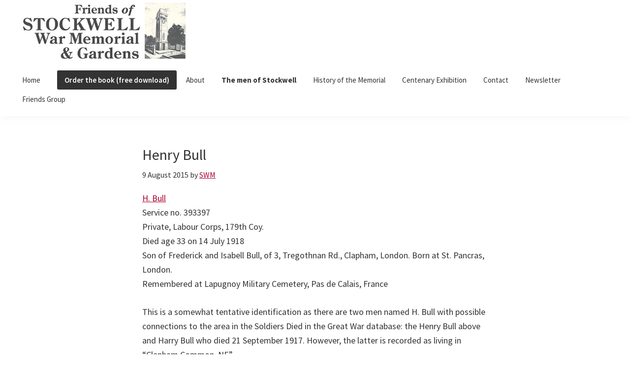

--- FILE ---
content_type: text/html; charset=UTF-8
request_url: https://stockwellwarmemorial.org/henry-bull/
body_size: 8651
content:
<!DOCTYPE html>
<html lang="en-GB">
<head >
<meta charset="UTF-8" />
<meta name="viewport" content="width=device-width, initial-scale=1" />
<title>Henry Bull</title>
<meta name='robots' content='max-image-preview:large' />
	<style>img:is([sizes="auto" i], [sizes^="auto," i]) { contain-intrinsic-size: 3000px 1500px }</style>
	<link rel='dns-prefetch' href='//fonts.googleapis.com' />
<link href='https://fonts.gstatic.com' crossorigin rel='preconnect' />
<link rel="alternate" type="application/rss+xml" title="Stockwell War Memorial &raquo; Feed" href="https://stockwellwarmemorial.org/feed/" />
<link rel="alternate" type="application/rss+xml" title="Stockwell War Memorial &raquo; Comments Feed" href="https://stockwellwarmemorial.org/comments/feed/" />
<link rel="canonical" href="https://stockwellwarmemorial.org/henry-bull/" />
<script>
window._wpemojiSettings = {"baseUrl":"https:\/\/s.w.org\/images\/core\/emoji\/16.0.1\/72x72\/","ext":".png","svgUrl":"https:\/\/s.w.org\/images\/core\/emoji\/16.0.1\/svg\/","svgExt":".svg","source":{"concatemoji":"https:\/\/stockwellwarmemorial.org\/wp-includes\/js\/wp-emoji-release.min.js?ver=d6a022373c8b3548347278f009c4d1fb"}};
/*! This file is auto-generated */
!function(s,n){var o,i,e;function c(e){try{var t={supportTests:e,timestamp:(new Date).valueOf()};sessionStorage.setItem(o,JSON.stringify(t))}catch(e){}}function p(e,t,n){e.clearRect(0,0,e.canvas.width,e.canvas.height),e.fillText(t,0,0);var t=new Uint32Array(e.getImageData(0,0,e.canvas.width,e.canvas.height).data),a=(e.clearRect(0,0,e.canvas.width,e.canvas.height),e.fillText(n,0,0),new Uint32Array(e.getImageData(0,0,e.canvas.width,e.canvas.height).data));return t.every(function(e,t){return e===a[t]})}function u(e,t){e.clearRect(0,0,e.canvas.width,e.canvas.height),e.fillText(t,0,0);for(var n=e.getImageData(16,16,1,1),a=0;a<n.data.length;a++)if(0!==n.data[a])return!1;return!0}function f(e,t,n,a){switch(t){case"flag":return n(e,"\ud83c\udff3\ufe0f\u200d\u26a7\ufe0f","\ud83c\udff3\ufe0f\u200b\u26a7\ufe0f")?!1:!n(e,"\ud83c\udde8\ud83c\uddf6","\ud83c\udde8\u200b\ud83c\uddf6")&&!n(e,"\ud83c\udff4\udb40\udc67\udb40\udc62\udb40\udc65\udb40\udc6e\udb40\udc67\udb40\udc7f","\ud83c\udff4\u200b\udb40\udc67\u200b\udb40\udc62\u200b\udb40\udc65\u200b\udb40\udc6e\u200b\udb40\udc67\u200b\udb40\udc7f");case"emoji":return!a(e,"\ud83e\udedf")}return!1}function g(e,t,n,a){var r="undefined"!=typeof WorkerGlobalScope&&self instanceof WorkerGlobalScope?new OffscreenCanvas(300,150):s.createElement("canvas"),o=r.getContext("2d",{willReadFrequently:!0}),i=(o.textBaseline="top",o.font="600 32px Arial",{});return e.forEach(function(e){i[e]=t(o,e,n,a)}),i}function t(e){var t=s.createElement("script");t.src=e,t.defer=!0,s.head.appendChild(t)}"undefined"!=typeof Promise&&(o="wpEmojiSettingsSupports",i=["flag","emoji"],n.supports={everything:!0,everythingExceptFlag:!0},e=new Promise(function(e){s.addEventListener("DOMContentLoaded",e,{once:!0})}),new Promise(function(t){var n=function(){try{var e=JSON.parse(sessionStorage.getItem(o));if("object"==typeof e&&"number"==typeof e.timestamp&&(new Date).valueOf()<e.timestamp+604800&&"object"==typeof e.supportTests)return e.supportTests}catch(e){}return null}();if(!n){if("undefined"!=typeof Worker&&"undefined"!=typeof OffscreenCanvas&&"undefined"!=typeof URL&&URL.createObjectURL&&"undefined"!=typeof Blob)try{var e="postMessage("+g.toString()+"("+[JSON.stringify(i),f.toString(),p.toString(),u.toString()].join(",")+"));",a=new Blob([e],{type:"text/javascript"}),r=new Worker(URL.createObjectURL(a),{name:"wpTestEmojiSupports"});return void(r.onmessage=function(e){c(n=e.data),r.terminate(),t(n)})}catch(e){}c(n=g(i,f,p,u))}t(n)}).then(function(e){for(var t in e)n.supports[t]=e[t],n.supports.everything=n.supports.everything&&n.supports[t],"flag"!==t&&(n.supports.everythingExceptFlag=n.supports.everythingExceptFlag&&n.supports[t]);n.supports.everythingExceptFlag=n.supports.everythingExceptFlag&&!n.supports.flag,n.DOMReady=!1,n.readyCallback=function(){n.DOMReady=!0}}).then(function(){return e}).then(function(){var e;n.supports.everything||(n.readyCallback(),(e=n.source||{}).concatemoji?t(e.concatemoji):e.wpemoji&&e.twemoji&&(t(e.twemoji),t(e.wpemoji)))}))}((window,document),window._wpemojiSettings);
</script>
<link rel='stylesheet' id='genesis-blocks-style-css-css' href='https://stockwellwarmemorial.org/wp-content/plugins/genesis-page-builder/vendor/genesis/blocks/dist/style-blocks.build.css?ver=1745596735' media='all' />
<link rel='stylesheet' id='genesis-sample-css' href='https://stockwellwarmemorial.org/wp-content/themes/genesis-sample/style.css?ver=3.4.3' media='all' />
<style id='genesis-sample-inline-css'>


		a,
		.entry-title a:focus,
		.entry-title a:hover,
		.genesis-nav-menu a:focus,
		.genesis-nav-menu a:hover,
		.genesis-nav-menu .current-menu-item > a,
		.genesis-nav-menu .sub-menu .current-menu-item > a:focus,
		.genesis-nav-menu .sub-menu .current-menu-item > a:hover,
		.menu-toggle:focus,
		.menu-toggle:hover,
		.sub-menu-toggle:focus,
		.sub-menu-toggle:hover {
			color: #aa002d;
		}

		

		button:focus,
		button:hover,
		input[type="button"]:focus,
		input[type="button"]:hover,
		input[type="reset"]:focus,
		input[type="reset"]:hover,
		input[type="submit"]:focus,
		input[type="submit"]:hover,
		input[type="reset"]:focus,
		input[type="reset"]:hover,
		input[type="submit"]:focus,
		input[type="submit"]:hover,
		.site-container div.wpforms-container-full .wpforms-form input[type="submit"]:focus,
		.site-container div.wpforms-container-full .wpforms-form input[type="submit"]:hover,
		.site-container div.wpforms-container-full .wpforms-form button[type="submit"]:focus,
		.site-container div.wpforms-container-full .wpforms-form button[type="submit"]:hover,
		.button:focus,
		.button:hover {
			background-color: #aa002d;
			color: #ffffff;
		}

		@media only screen and (min-width: 960px) {
			.genesis-nav-menu > .menu-highlight > a:hover,
			.genesis-nav-menu > .menu-highlight > a:focus,
			.genesis-nav-menu > .menu-highlight.current-menu-item > a {
				background-color: #aa002d;
				color: #ffffff;
			}
		}
		
		.wp-custom-logo .site-container .custom-logo-link {
			aspect-ratio: 350/117.66595289079;
		}
		
</style>
<style id='wp-emoji-styles-inline-css'>

	img.wp-smiley, img.emoji {
		display: inline !important;
		border: none !important;
		box-shadow: none !important;
		height: 1em !important;
		width: 1em !important;
		margin: 0 0.07em !important;
		vertical-align: -0.1em !important;
		background: none !important;
		padding: 0 !important;
	}
</style>
<link rel='stylesheet' id='wp-block-library-css' href='https://stockwellwarmemorial.org/wp-includes/css/dist/block-library/style.min.css?ver=d6a022373c8b3548347278f009c4d1fb' media='all' />
<style id='classic-theme-styles-inline-css'>
/*! This file is auto-generated */
.wp-block-button__link{color:#fff;background-color:#32373c;border-radius:9999px;box-shadow:none;text-decoration:none;padding:calc(.667em + 2px) calc(1.333em + 2px);font-size:1.125em}.wp-block-file__button{background:#32373c;color:#fff;text-decoration:none}
</style>
<style id='global-styles-inline-css'>
:root{--wp--preset--aspect-ratio--square: 1;--wp--preset--aspect-ratio--4-3: 4/3;--wp--preset--aspect-ratio--3-4: 3/4;--wp--preset--aspect-ratio--3-2: 3/2;--wp--preset--aspect-ratio--2-3: 2/3;--wp--preset--aspect-ratio--16-9: 16/9;--wp--preset--aspect-ratio--9-16: 9/16;--wp--preset--color--black: #000000;--wp--preset--color--cyan-bluish-gray: #abb8c3;--wp--preset--color--white: #ffffff;--wp--preset--color--pale-pink: #f78da7;--wp--preset--color--vivid-red: #cf2e2e;--wp--preset--color--luminous-vivid-orange: #ff6900;--wp--preset--color--luminous-vivid-amber: #fcb900;--wp--preset--color--light-green-cyan: #7bdcb5;--wp--preset--color--vivid-green-cyan: #00d084;--wp--preset--color--pale-cyan-blue: #8ed1fc;--wp--preset--color--vivid-cyan-blue: #0693e3;--wp--preset--color--vivid-purple: #9b51e0;--wp--preset--color--theme-primary: #aa002d;--wp--preset--color--theme-secondary: #aa002d;--wp--preset--gradient--vivid-cyan-blue-to-vivid-purple: linear-gradient(135deg,rgba(6,147,227,1) 0%,rgb(155,81,224) 100%);--wp--preset--gradient--light-green-cyan-to-vivid-green-cyan: linear-gradient(135deg,rgb(122,220,180) 0%,rgb(0,208,130) 100%);--wp--preset--gradient--luminous-vivid-amber-to-luminous-vivid-orange: linear-gradient(135deg,rgba(252,185,0,1) 0%,rgba(255,105,0,1) 100%);--wp--preset--gradient--luminous-vivid-orange-to-vivid-red: linear-gradient(135deg,rgba(255,105,0,1) 0%,rgb(207,46,46) 100%);--wp--preset--gradient--very-light-gray-to-cyan-bluish-gray: linear-gradient(135deg,rgb(238,238,238) 0%,rgb(169,184,195) 100%);--wp--preset--gradient--cool-to-warm-spectrum: linear-gradient(135deg,rgb(74,234,220) 0%,rgb(151,120,209) 20%,rgb(207,42,186) 40%,rgb(238,44,130) 60%,rgb(251,105,98) 80%,rgb(254,248,76) 100%);--wp--preset--gradient--blush-light-purple: linear-gradient(135deg,rgb(255,206,236) 0%,rgb(152,150,240) 100%);--wp--preset--gradient--blush-bordeaux: linear-gradient(135deg,rgb(254,205,165) 0%,rgb(254,45,45) 50%,rgb(107,0,62) 100%);--wp--preset--gradient--luminous-dusk: linear-gradient(135deg,rgb(255,203,112) 0%,rgb(199,81,192) 50%,rgb(65,88,208) 100%);--wp--preset--gradient--pale-ocean: linear-gradient(135deg,rgb(255,245,203) 0%,rgb(182,227,212) 50%,rgb(51,167,181) 100%);--wp--preset--gradient--electric-grass: linear-gradient(135deg,rgb(202,248,128) 0%,rgb(113,206,126) 100%);--wp--preset--gradient--midnight: linear-gradient(135deg,rgb(2,3,129) 0%,rgb(40,116,252) 100%);--wp--preset--font-size--small: 12px;--wp--preset--font-size--medium: 20px;--wp--preset--font-size--large: 20px;--wp--preset--font-size--x-large: 42px;--wp--preset--font-size--normal: 18px;--wp--preset--font-size--larger: 24px;--wp--preset--spacing--20: 0.44rem;--wp--preset--spacing--30: 0.67rem;--wp--preset--spacing--40: 1rem;--wp--preset--spacing--50: 1.5rem;--wp--preset--spacing--60: 2.25rem;--wp--preset--spacing--70: 3.38rem;--wp--preset--spacing--80: 5.06rem;--wp--preset--shadow--natural: 6px 6px 9px rgba(0, 0, 0, 0.2);--wp--preset--shadow--deep: 12px 12px 50px rgba(0, 0, 0, 0.4);--wp--preset--shadow--sharp: 6px 6px 0px rgba(0, 0, 0, 0.2);--wp--preset--shadow--outlined: 6px 6px 0px -3px rgba(255, 255, 255, 1), 6px 6px rgba(0, 0, 0, 1);--wp--preset--shadow--crisp: 6px 6px 0px rgba(0, 0, 0, 1);}:where(.is-layout-flex){gap: 0.5em;}:where(.is-layout-grid){gap: 0.5em;}body .is-layout-flex{display: flex;}.is-layout-flex{flex-wrap: wrap;align-items: center;}.is-layout-flex > :is(*, div){margin: 0;}body .is-layout-grid{display: grid;}.is-layout-grid > :is(*, div){margin: 0;}:where(.wp-block-columns.is-layout-flex){gap: 2em;}:where(.wp-block-columns.is-layout-grid){gap: 2em;}:where(.wp-block-post-template.is-layout-flex){gap: 1.25em;}:where(.wp-block-post-template.is-layout-grid){gap: 1.25em;}.has-black-color{color: var(--wp--preset--color--black) !important;}.has-cyan-bluish-gray-color{color: var(--wp--preset--color--cyan-bluish-gray) !important;}.has-white-color{color: var(--wp--preset--color--white) !important;}.has-pale-pink-color{color: var(--wp--preset--color--pale-pink) !important;}.has-vivid-red-color{color: var(--wp--preset--color--vivid-red) !important;}.has-luminous-vivid-orange-color{color: var(--wp--preset--color--luminous-vivid-orange) !important;}.has-luminous-vivid-amber-color{color: var(--wp--preset--color--luminous-vivid-amber) !important;}.has-light-green-cyan-color{color: var(--wp--preset--color--light-green-cyan) !important;}.has-vivid-green-cyan-color{color: var(--wp--preset--color--vivid-green-cyan) !important;}.has-pale-cyan-blue-color{color: var(--wp--preset--color--pale-cyan-blue) !important;}.has-vivid-cyan-blue-color{color: var(--wp--preset--color--vivid-cyan-blue) !important;}.has-vivid-purple-color{color: var(--wp--preset--color--vivid-purple) !important;}.has-black-background-color{background-color: var(--wp--preset--color--black) !important;}.has-cyan-bluish-gray-background-color{background-color: var(--wp--preset--color--cyan-bluish-gray) !important;}.has-white-background-color{background-color: var(--wp--preset--color--white) !important;}.has-pale-pink-background-color{background-color: var(--wp--preset--color--pale-pink) !important;}.has-vivid-red-background-color{background-color: var(--wp--preset--color--vivid-red) !important;}.has-luminous-vivid-orange-background-color{background-color: var(--wp--preset--color--luminous-vivid-orange) !important;}.has-luminous-vivid-amber-background-color{background-color: var(--wp--preset--color--luminous-vivid-amber) !important;}.has-light-green-cyan-background-color{background-color: var(--wp--preset--color--light-green-cyan) !important;}.has-vivid-green-cyan-background-color{background-color: var(--wp--preset--color--vivid-green-cyan) !important;}.has-pale-cyan-blue-background-color{background-color: var(--wp--preset--color--pale-cyan-blue) !important;}.has-vivid-cyan-blue-background-color{background-color: var(--wp--preset--color--vivid-cyan-blue) !important;}.has-vivid-purple-background-color{background-color: var(--wp--preset--color--vivid-purple) !important;}.has-black-border-color{border-color: var(--wp--preset--color--black) !important;}.has-cyan-bluish-gray-border-color{border-color: var(--wp--preset--color--cyan-bluish-gray) !important;}.has-white-border-color{border-color: var(--wp--preset--color--white) !important;}.has-pale-pink-border-color{border-color: var(--wp--preset--color--pale-pink) !important;}.has-vivid-red-border-color{border-color: var(--wp--preset--color--vivid-red) !important;}.has-luminous-vivid-orange-border-color{border-color: var(--wp--preset--color--luminous-vivid-orange) !important;}.has-luminous-vivid-amber-border-color{border-color: var(--wp--preset--color--luminous-vivid-amber) !important;}.has-light-green-cyan-border-color{border-color: var(--wp--preset--color--light-green-cyan) !important;}.has-vivid-green-cyan-border-color{border-color: var(--wp--preset--color--vivid-green-cyan) !important;}.has-pale-cyan-blue-border-color{border-color: var(--wp--preset--color--pale-cyan-blue) !important;}.has-vivid-cyan-blue-border-color{border-color: var(--wp--preset--color--vivid-cyan-blue) !important;}.has-vivid-purple-border-color{border-color: var(--wp--preset--color--vivid-purple) !important;}.has-vivid-cyan-blue-to-vivid-purple-gradient-background{background: var(--wp--preset--gradient--vivid-cyan-blue-to-vivid-purple) !important;}.has-light-green-cyan-to-vivid-green-cyan-gradient-background{background: var(--wp--preset--gradient--light-green-cyan-to-vivid-green-cyan) !important;}.has-luminous-vivid-amber-to-luminous-vivid-orange-gradient-background{background: var(--wp--preset--gradient--luminous-vivid-amber-to-luminous-vivid-orange) !important;}.has-luminous-vivid-orange-to-vivid-red-gradient-background{background: var(--wp--preset--gradient--luminous-vivid-orange-to-vivid-red) !important;}.has-very-light-gray-to-cyan-bluish-gray-gradient-background{background: var(--wp--preset--gradient--very-light-gray-to-cyan-bluish-gray) !important;}.has-cool-to-warm-spectrum-gradient-background{background: var(--wp--preset--gradient--cool-to-warm-spectrum) !important;}.has-blush-light-purple-gradient-background{background: var(--wp--preset--gradient--blush-light-purple) !important;}.has-blush-bordeaux-gradient-background{background: var(--wp--preset--gradient--blush-bordeaux) !important;}.has-luminous-dusk-gradient-background{background: var(--wp--preset--gradient--luminous-dusk) !important;}.has-pale-ocean-gradient-background{background: var(--wp--preset--gradient--pale-ocean) !important;}.has-electric-grass-gradient-background{background: var(--wp--preset--gradient--electric-grass) !important;}.has-midnight-gradient-background{background: var(--wp--preset--gradient--midnight) !important;}.has-small-font-size{font-size: var(--wp--preset--font-size--small) !important;}.has-medium-font-size{font-size: var(--wp--preset--font-size--medium) !important;}.has-large-font-size{font-size: var(--wp--preset--font-size--large) !important;}.has-x-large-font-size{font-size: var(--wp--preset--font-size--x-large) !important;}
:where(.wp-block-post-template.is-layout-flex){gap: 1.25em;}:where(.wp-block-post-template.is-layout-grid){gap: 1.25em;}
:where(.wp-block-columns.is-layout-flex){gap: 2em;}:where(.wp-block-columns.is-layout-grid){gap: 2em;}
:root :where(.wp-block-pullquote){font-size: 1.5em;line-height: 1.6;}
</style>
<link rel='stylesheet' id='genesis-page-builder-frontend-styles-css' href='https://stockwellwarmemorial.org/wp-content/plugins/genesis-page-builder/build/style-blocks.css?ver=1745596735' media='all' />
<link rel='stylesheet' id='genesis-sample-fonts-css' href='https://fonts.googleapis.com/css?family=Source+Sans+Pro:400,400i,600,700&#038;display=swap' media='all' />
<link rel='stylesheet' id='dashicons-css' href='https://stockwellwarmemorial.org/wp-includes/css/dashicons.min.css?ver=d6a022373c8b3548347278f009c4d1fb' media='all' />
<link rel='stylesheet' id='genesis-sample-gutenberg-css' href='https://stockwellwarmemorial.org/wp-content/themes/genesis-sample/lib/gutenberg/front-end.css?ver=3.4.3' media='all' />
<style id='genesis-sample-gutenberg-inline-css'>
.gb-block-post-grid .gb-post-grid-items h2 a:hover {
	color: #aa002d;
}

.site-container .wp-block-button .wp-block-button__link {
	background-color: #aa002d;
}

.wp-block-button .wp-block-button__link:not(.has-background),
.wp-block-button .wp-block-button__link:not(.has-background):focus,
.wp-block-button .wp-block-button__link:not(.has-background):hover {
	color: #ffffff;
}

.site-container .wp-block-button.is-style-outline .wp-block-button__link {
	color: #aa002d;
}

.site-container .wp-block-button.is-style-outline .wp-block-button__link:focus,
.site-container .wp-block-button.is-style-outline .wp-block-button__link:hover {
	color: #cd2350;
}		.site-container .has-small-font-size {
			font-size: 12px;
		}		.site-container .has-normal-font-size {
			font-size: 18px;
		}		.site-container .has-large-font-size {
			font-size: 20px;
		}		.site-container .has-larger-font-size {
			font-size: 24px;
		}		.site-container .has-theme-primary-color,
		.site-container .wp-block-button .wp-block-button__link.has-theme-primary-color,
		.site-container .wp-block-button.is-style-outline .wp-block-button__link.has-theme-primary-color {
			color: #aa002d;
		}

		.site-container .has-theme-primary-background-color,
		.site-container .wp-block-button .wp-block-button__link.has-theme-primary-background-color,
		.site-container .wp-block-pullquote.is-style-solid-color.has-theme-primary-background-color {
			background-color: #aa002d;
		}		.site-container .has-theme-secondary-color,
		.site-container .wp-block-button .wp-block-button__link.has-theme-secondary-color,
		.site-container .wp-block-button.is-style-outline .wp-block-button__link.has-theme-secondary-color {
			color: #aa002d;
		}

		.site-container .has-theme-secondary-background-color,
		.site-container .wp-block-button .wp-block-button__link.has-theme-secondary-background-color,
		.site-container .wp-block-pullquote.is-style-solid-color.has-theme-secondary-background-color {
			background-color: #aa002d;
		}
</style>
<style id='akismet-widget-style-inline-css'>

			.a-stats {
				--akismet-color-mid-green: #357b49;
				--akismet-color-white: #fff;
				--akismet-color-light-grey: #f6f7f7;

				max-width: 350px;
				width: auto;
			}

			.a-stats * {
				all: unset;
				box-sizing: border-box;
			}

			.a-stats strong {
				font-weight: 600;
			}

			.a-stats a.a-stats__link,
			.a-stats a.a-stats__link:visited,
			.a-stats a.a-stats__link:active {
				background: var(--akismet-color-mid-green);
				border: none;
				box-shadow: none;
				border-radius: 8px;
				color: var(--akismet-color-white);
				cursor: pointer;
				display: block;
				font-family: -apple-system, BlinkMacSystemFont, 'Segoe UI', 'Roboto', 'Oxygen-Sans', 'Ubuntu', 'Cantarell', 'Helvetica Neue', sans-serif;
				font-weight: 500;
				padding: 12px;
				text-align: center;
				text-decoration: none;
				transition: all 0.2s ease;
			}

			/* Extra specificity to deal with TwentyTwentyOne focus style */
			.widget .a-stats a.a-stats__link:focus {
				background: var(--akismet-color-mid-green);
				color: var(--akismet-color-white);
				text-decoration: none;
			}

			.a-stats a.a-stats__link:hover {
				filter: brightness(110%);
				box-shadow: 0 4px 12px rgba(0, 0, 0, 0.06), 0 0 2px rgba(0, 0, 0, 0.16);
			}

			.a-stats .count {
				color: var(--akismet-color-white);
				display: block;
				font-size: 1.5em;
				line-height: 1.4;
				padding: 0 13px;
				white-space: nowrap;
			}
		
</style>
<script src="https://stockwellwarmemorial.org/wp-includes/js/jquery/jquery.min.js?ver=3.7.1" id="jquery-core-js"></script>
<script src="https://stockwellwarmemorial.org/wp-includes/js/jquery/jquery-migrate.min.js?ver=3.4.1" id="jquery-migrate-js"></script>
<link rel="https://api.w.org/" href="https://stockwellwarmemorial.org/wp-json/" /><link rel="alternate" title="JSON" type="application/json" href="https://stockwellwarmemorial.org/wp-json/wp/v2/posts/430" /><link rel="EditURI" type="application/rsd+xml" title="RSD" href="https://stockwellwarmemorial.org/xmlrpc.php?rsd" />
<link rel="alternate" title="oEmbed (JSON)" type="application/json+oembed" href="https://stockwellwarmemorial.org/wp-json/oembed/1.0/embed?url=https%3A%2F%2Fstockwellwarmemorial.org%2Fhenry-bull%2F" />
<link rel="alternate" title="oEmbed (XML)" type="text/xml+oembed" href="https://stockwellwarmemorial.org/wp-json/oembed/1.0/embed?url=https%3A%2F%2Fstockwellwarmemorial.org%2Fhenry-bull%2F&#038;format=xml" />
<link rel="pingback" href="https://stockwellwarmemorial.org/xmlrpc.php" />
<link rel="icon" href="https://stockwellwarmemorial.org/wp-content/uploads/2016/05/cropped-SWM-icon-32x32.jpg" sizes="32x32" />
<link rel="icon" href="https://stockwellwarmemorial.org/wp-content/uploads/2016/05/cropped-SWM-icon-192x192.jpg" sizes="192x192" />
<link rel="apple-touch-icon" href="https://stockwellwarmemorial.org/wp-content/uploads/2016/05/cropped-SWM-icon-180x180.jpg" />
<meta name="msapplication-TileImage" content="https://stockwellwarmemorial.org/wp-content/uploads/2016/05/cropped-SWM-icon-270x270.jpg" />
</head>
<body class="wp-singular post-template-default single single-post postid-430 single-format-standard wp-custom-logo wp-embed-responsive wp-theme-genesis wp-child-theme-genesis-sample full-width-content genesis-breadcrumbs-hidden genesis-singular-image-hidden genesis-footer-widgets-visible no-js has-no-blocks" itemscope itemtype="https://schema.org/WebPage">	<script>
	//<![CDATA[
	(function(){
		var c = document.body.classList;
		c.remove( 'no-js' );
		c.add( 'js' );
	})();
	//]]>
	</script>
	<div class="site-container"><ul class="genesis-skip-link"><li><a href="#genesis-nav-primary" class="screen-reader-shortcut"> Skip to primary navigation</a></li><li><a href="#genesis-content" class="screen-reader-shortcut"> Skip to main content</a></li><li><a href="#genesis-footer-widgets" class="screen-reader-shortcut"> Skip to footer</a></li></ul><header class="site-header" itemscope itemtype="https://schema.org/WPHeader"><div class="wrap"><div class="title-area"><a href="https://stockwellwarmemorial.org/" class="custom-logo-link" rel="home"><img width="467" height="157" src="https://stockwellwarmemorial.org/wp-content/uploads/2022/04/cropped-FINAL-FRIENDS-OF-SWM-LOGO-email-signature.jpg" class="custom-logo" alt="Stockwell War Memorial" decoding="async" fetchpriority="high" srcset="https://stockwellwarmemorial.org/wp-content/uploads/2022/04/cropped-FINAL-FRIENDS-OF-SWM-LOGO-email-signature.jpg 467w, https://stockwellwarmemorial.org/wp-content/uploads/2022/04/cropped-FINAL-FRIENDS-OF-SWM-LOGO-email-signature-300x101.jpg 300w" sizes="(max-width: 467px) 100vw, 467px" /></a><h1 class="site-title" itemprop="headline">Stockwell War Memorial</h1><h2 class="site-description" itemprop="description">Friends of Stockwell War Memorial &amp; Gardens</h2></div><nav class="nav-primary" aria-label="Main" itemscope itemtype="https://schema.org/SiteNavigationElement" id="genesis-nav-primary"><div class="wrap"><ul id="menu-main-menu" class="menu genesis-nav-menu menu-primary js-superfish"><li id="menu-item-1858" class="menu-item menu-item-type-custom menu-item-object-custom menu-item-1858"><a href="http://www.stockwellwarmemorial.org" itemprop="url"><span itemprop="name">Home</span></a></li>
<li id="menu-item-3225" class="menu-highlight menu-item menu-item-type-post_type menu-item-object-page menu-item-3225"><a href="https://stockwellwarmemorial.org/download-your-free-copy-of-these-were-our-sons/" itemprop="url"><span itemprop="name">Order the book (free download)</span></a></li>
<li id="menu-item-887" class="menu-item menu-item-type-post_type menu-item-object-page menu-item-887"><a href="https://stockwellwarmemorial.org/about/" itemprop="url"><span itemprop="name">About</span></a></li>
<li id="menu-item-1855" class="menu-bold menu-item menu-item-type-post_type menu-item-object-page menu-item-1855"><a href="https://stockwellwarmemorial.org/men-of-stockwell/" title="The men named on Stockwell War Memorial" itemprop="url"><span itemprop="name">The men of Stockwell</span></a></li>
<li id="menu-item-3326" class="menu-item menu-item-type-post_type menu-item-object-page menu-item-3326"><a href="https://stockwellwarmemorial.org/history-of-stockwell-war-memorial/" itemprop="url"><span itemprop="name">History of the Memorial</span></a></li>
<li id="menu-item-3388" class="menu-item menu-item-type-post_type menu-item-object-page menu-item-3388"><a href="https://stockwellwarmemorial.org/stockwell-war-memorial-a-centenary-exhibition/" itemprop="url"><span itemprop="name">Centenary Exhibition</span></a></li>
<li id="menu-item-890" class="menu-item menu-item-type-post_type menu-item-object-page menu-item-890"><a href="https://stockwellwarmemorial.org/contact/" itemprop="url"><span itemprop="name">Contact</span></a></li>
<li id="menu-item-2111" class="menu-item menu-item-type-custom menu-item-object-custom menu-item-2111"><a href="http://eepurl.com/iMbRH" itemprop="url"><span itemprop="name">Newsletter</span></a></li>
<li id="menu-item-2245" class="menu-item menu-item-type-post_type menu-item-object-page menu-item-2245"><a href="https://stockwellwarmemorial.org/friends-of-stockwell-war-memorial-gardens/" itemprop="url"><span itemprop="name">Friends Group</span></a></li>
</ul></div></nav></div></header><div class="site-inner"><div class="content-sidebar-wrap"><main class="content" id="genesis-content"><article class="post-430 post type-post status-publish format-standard category-b category-stockwell-war-memorial tag-10 tag-age-33 tag-died tag-france entry" aria-label="Henry Bull" itemscope itemtype="https://schema.org/CreativeWork"><header class="entry-header"><h1 class="entry-title" itemprop="headline">Henry Bull</h1>
<p class="entry-meta"><time class="entry-time" itemprop="datePublished" datetime="2015-08-09T10:09:50+01:00">9 August 2015</time> by <span class="entry-author" itemprop="author" itemscope itemtype="https://schema.org/Person"><a href="https://stockwellwarmemorial.org/author/naomi-klein/" class="entry-author-link" rel="author" itemprop="url"><span class="entry-author-name" itemprop="name">SWM</span></a></span>  </p></header><div class="entry-content" itemprop="text"><p><a href="http://www.cwgc.org/search/casualty_details.aspx?casualty=53855" target="_blank" rel="nofollow">H. Bull</a><br />
Service no. 393397<br />
Private, Labour Corps, 179th Coy.<br />
Died age 33 on 14 July 1918<br />
Son of Frederick and Isabell Bull, of 3, Tregothnan Rd., Clapham, London. Born at St. Pancras, London.<br />
Remembered at Lapugnoy Military Cemetery, Pas de Calais, France</p>
<p>This is a somewhat tentative identification as there are two men named H. Bull with possible connections to the area in the Soldiers Died in the Great War database: the Henry Bull above and Harry Bull who died 21 September 1917. However, the latter is recorded as living in &#8220;Clapham Common, NE&#8221;.</p>
<!--<rdf:RDF xmlns:rdf="http://www.w3.org/1999/02/22-rdf-syntax-ns#"
			xmlns:dc="http://purl.org/dc/elements/1.1/"
			xmlns:trackback="http://madskills.com/public/xml/rss/module/trackback/">
		<rdf:Description rdf:about="https://stockwellwarmemorial.org/henry-bull/"
    dc:identifier="https://stockwellwarmemorial.org/henry-bull/"
    dc:title="Henry Bull"
    trackback:ping="https://stockwellwarmemorial.org/henry-bull/trackback/" />
</rdf:RDF>-->
</div><footer class="entry-footer"><p class="entry-meta"><span class="entry-categories">Filed Under: <a href="https://stockwellwarmemorial.org/category/b/" rel="category tag">B names</a>, <a href="https://stockwellwarmemorial.org/category/stockwell-war-memorial/" rel="category tag">Stockwell War Memorial</a></span> <span class="entry-tags">Tagged With: <a href="https://stockwellwarmemorial.org/tag/1918/" rel="tag">1918</a>, <a href="https://stockwellwarmemorial.org/tag/age-33/" rel="tag">age 33</a>, <a href="https://stockwellwarmemorial.org/tag/died/" rel="tag">Died</a>, <a href="https://stockwellwarmemorial.org/tag/france/" rel="tag">France</a></span></p></footer></article><div class="after-entry widget-area"><section id="text-6" class="widget widget_text"><div class="widget-wrap">			<div class="textwidget"><form action="/men-of-stockwell/"><input type="submit" value="ALL STOCKWELL MEN"></form></div>
		</div></section>
</div></main></div></div><div class="footer-widgets" id="genesis-footer-widgets"><h2 class="genesis-sidebar-title screen-reader-text">Footer</h2><div class="wrap"><div class="widget-area footer-widgets-1 footer-widget-area"><section id="nav_menu-4" class="widget widget_nav_menu"><div class="widget-wrap"><h3 class="widgettitle widget-title">The Men of Stockwell</h3>
<nav class="menu-categories-footer-container" aria-label="The Men of Stockwell"><ul id="menu-categories-footer" class="menu"><li id="menu-item-1796" class="menu-item menu-item-type-taxonomy menu-item-object-category current-post-ancestor current-menu-parent current-post-parent menu-item-1796"><a href="https://stockwellwarmemorial.org/category/stockwell-war-memorial/" title="The men listed on Stockwell War Memorial" itemprop="url">All the men</a></li>
<li id="menu-item-1786" class="menu-item menu-item-type-custom menu-item-object-custom menu-item-1786"><a href="http://www.stockwellwarmemorial.org/tag/1-july-1916/" itemprop="url">Died on 1 July 1916</a></li>
<li id="menu-item-1787" class="menu-item menu-item-type-custom menu-item-object-custom menu-item-1787"><a href="http://www.stockwellwarmemorial.org/tag/brothers/" itemprop="url">Brothers</a></li>
<li id="menu-item-1790" class="menu-item menu-item-type-taxonomy menu-item-object-category menu-item-1790"><a href="https://stockwellwarmemorial.org/category/st-marks-war-memorial/" itemprop="url">Listed on St Mark&#8217;s War Memorial</a></li>
<li id="menu-item-1788" class="menu-item menu-item-type-taxonomy menu-item-object-category menu-item-1788"><a href="https://stockwellwarmemorial.org/category/st-andrews-war-memorial/" itemprop="url">Listed on St Andrew&#8217;s War Memorial</a></li>
<li id="menu-item-1789" class="menu-item menu-item-type-taxonomy menu-item-object-category menu-item-1789"><a href="https://stockwellwarmemorial.org/category/st-johns-war-memorial/" itemprop="url">Listed on St John&#8217;s War Memorial</a></li>
</ul></nav></div></section>
<section id="search-7" class="widget widget_search"><div class="widget-wrap"><h3 class="widgettitle widget-title">SEARCH THE SITE</h3>
<form class="search-form" method="get" action="https://stockwellwarmemorial.org/" role="search" itemprop="potentialAction" itemscope itemtype="https://schema.org/SearchAction"><label class="search-form-label screen-reader-text" for="searchform-1">Search this website</label><input class="search-form-input" type="search" name="s" id="searchform-1" placeholder="Search this website" itemprop="query-input"><input class="search-form-submit" type="submit" value="Search"><meta content="https://stockwellwarmemorial.org/?s={s}" itemprop="target"></form></div></section>
</div><div class="widget-area footer-widgets-2 footer-widget-area"><section id="nav_menu-3" class="widget widget_nav_menu"><div class="widget-wrap"><h3 class="widgettitle widget-title">Other local memorials</h3>
<nav class="menu-other-local-memorials-container" aria-label="Other local memorials"><ul id="menu-other-local-memorials" class="menu"><li id="menu-item-1741" class="menu-item menu-item-type-custom menu-item-object-custom menu-item-1741"><a href="https://sites.google.com/site/southlambethwarmemorials/st-marks-war-memorial-kennington-oval" itemprop="url">St Mark&#8217;s, Kennington</a></li>
<li id="menu-item-1742" class="menu-item menu-item-type-custom menu-item-object-custom menu-item-1742"><a href="https://sites.google.com/site/southlambethwarmemorials/st-andrew-s-war-memorial" itemprop="url">St Andrew&#8217;s, Landor Road</a></li>
<li id="menu-item-2422" class="menu-item menu-item-type-post_type menu-item-object-page menu-item-2422"><a href="https://stockwellwarmemorial.org/st-michaels-church-shrine/" itemprop="url">St Michael&#8217;s Church shrine</a></li>
<li id="menu-item-1773" class="menu-item menu-item-type-custom menu-item-object-custom menu-item-1773"><a href="https://sites.google.com/site/southlambethwarmemorials/wynne-road" itemprop="url">Wynne Road sorting office</a></li>
<li id="menu-item-1775" class="menu-item menu-item-type-custom menu-item-object-custom menu-item-1775"><a href="https://sites.google.com/site/southlambethwarmemorials/st-marks-war-memorial-kennington-oval/charles-fairbank/brixton-town-hall" itemprop="url">Brixton Town Hall</a></li>
<li id="menu-item-1777" class="menu-item menu-item-type-custom menu-item-object-custom menu-item-1777"><a href="https://sites.google.com/site/southlambethwarmemorials/st-john-s-church" itemprop="url">St John&#8217;s Church</a></li>
<li id="menu-item-1779" class="menu-item menu-item-type-custom menu-item-object-custom menu-item-1779"><a href="https://sites.google.com/site/southlambethwarmemorials/michael-church" itemprop="url">Michael Church, Myatts Fields</a></li>
<li id="menu-item-1780" class="menu-item menu-item-type-custom menu-item-object-custom menu-item-1780"><a href="https://sites.google.com/site/southlambethwarmemorials/st-marks-war-memorial-kennington-oval/history-of-st-marks-war-memorial" itemprop="url">St Mark&#8217;s War Shrine</a></li>
<li id="menu-item-1781" class="menu-item menu-item-type-custom menu-item-object-custom menu-item-1781"><a href="https://sites.google.com/site/southlambethwarmemorials/south-lambeth-war-crucifix" itemprop="url">St Anne&#8217;s War Crucifix</a></li>
<li id="menu-item-1776" class="menu-item menu-item-type-custom menu-item-object-custom menu-item-1776"><a href="https://sites.google.com/site/claphamwarmemorials/home/holy-trinity-clapham-common" itemprop="url">Clapham War Memorials</a></li>
</ul></nav></div></section>
</div><div class="widget-area footer-widgets-3 footer-widget-area"><section id="text-2" class="widget widget_text"><div class="widget-wrap"><h3 class="widgettitle widget-title">About this site</h3>
			<div class="textwidget"><p>This site lists 574 men named on Stockwell War Memorial in London SW9. </p>
<p>If you would like to contribute information or images to the site, please email <a href="mailto: stockwellmemorialfriends@gmail.com">stockwellmemorialfriends@gmail.com</a></p>
</div>
		</div></section>
</div></div></div><footer class="site-footer" itemscope itemtype="https://schema.org/WPFooter"><div class="wrap"><p>Copyright &#x000A9;&nbsp;2025 · <a href="https://demo.studiopress.com/">Genesis Sample</a> On <a href="http://www.studiopress.com/">Genesis Framework</a> · <a href="https://wordpress.org/">WordPress</a> · <a href="https://stockwellwarmemorial.org/wp-login.php">Log in</a></p><nav class="nav-secondary" aria-label="Secondary" itemscope itemtype="https://schema.org/SiteNavigationElement"><div class="wrap"><ul id="menu-categories-footer-1" class="menu genesis-nav-menu menu-secondary js-superfish"><li class="menu-item menu-item-type-taxonomy menu-item-object-category current-post-ancestor current-menu-parent current-post-parent menu-item-1796"><a href="https://stockwellwarmemorial.org/category/stockwell-war-memorial/" title="The men listed on Stockwell War Memorial" itemprop="url"><span itemprop="name">All the men</span></a></li>
<li class="menu-item menu-item-type-custom menu-item-object-custom menu-item-1786"><a href="http://www.stockwellwarmemorial.org/tag/1-july-1916/" itemprop="url"><span itemprop="name">Died on 1 July 1916</span></a></li>
<li class="menu-item menu-item-type-custom menu-item-object-custom menu-item-1787"><a href="http://www.stockwellwarmemorial.org/tag/brothers/" itemprop="url"><span itemprop="name">Brothers</span></a></li>
<li class="menu-item menu-item-type-taxonomy menu-item-object-category menu-item-1790"><a href="https://stockwellwarmemorial.org/category/st-marks-war-memorial/" itemprop="url"><span itemprop="name">Listed on St Mark&#8217;s War Memorial</span></a></li>
<li class="menu-item menu-item-type-taxonomy menu-item-object-category menu-item-1788"><a href="https://stockwellwarmemorial.org/category/st-andrews-war-memorial/" itemprop="url"><span itemprop="name">Listed on St Andrew&#8217;s War Memorial</span></a></li>
<li class="menu-item menu-item-type-taxonomy menu-item-object-category menu-item-1789"><a href="https://stockwellwarmemorial.org/category/st-johns-war-memorial/" itemprop="url"><span itemprop="name">Listed on St John&#8217;s War Memorial</span></a></li>
</ul></div></nav></div></footer></div><script type="speculationrules">
{"prefetch":[{"source":"document","where":{"and":[{"href_matches":"\/*"},{"not":{"href_matches":["\/wp-*.php","\/wp-admin\/*","\/wp-content\/uploads\/*","\/wp-content\/*","\/wp-content\/plugins\/*","\/wp-content\/themes\/genesis-sample\/*","\/wp-content\/themes\/genesis\/*","\/*\\?(.+)"]}},{"not":{"selector_matches":"a[rel~=\"nofollow\"]"}},{"not":{"selector_matches":".no-prefetch, .no-prefetch a"}}]},"eagerness":"conservative"}]}
</script>
	<script type="text/javascript">
		function genesisBlocksShare( url, title, w, h ){
			var left = ( window.innerWidth / 2 )-( w / 2 );
			var top  = ( window.innerHeight / 2 )-( h / 2 );
			return window.open(url, title, 'toolbar=no, location=no, directories=no, status=no, menubar=no, scrollbars=no, resizable=no, copyhistory=no, width=600, height=600, top='+top+', left='+left);
		}
	</script>
	<script src="https://stockwellwarmemorial.org/wp-content/plugins/genesis-page-builder/vendor/genesis/blocks/dist/assets/js/dismiss.js?ver=1745596735" id="genesis-blocks-dismiss-js-js"></script>
<script src="https://stockwellwarmemorial.org/wp-includes/js/comment-reply.min.js?ver=d6a022373c8b3548347278f009c4d1fb" id="comment-reply-js" async data-wp-strategy="async"></script>
<script src="https://stockwellwarmemorial.org/wp-includes/js/hoverIntent.min.js?ver=1.10.2" id="hoverIntent-js"></script>
<script src="https://stockwellwarmemorial.org/wp-content/themes/genesis/lib/js/menu/superfish.min.js?ver=1.7.10" id="superfish-js"></script>
<script src="https://stockwellwarmemorial.org/wp-content/themes/genesis/lib/js/menu/superfish.args.min.js?ver=3.6.0" id="superfish-args-js"></script>
<script src="https://stockwellwarmemorial.org/wp-content/themes/genesis/lib/js/skip-links.min.js?ver=3.6.0" id="skip-links-js"></script>
<script id="genesis-sample-responsive-menu-js-extra">
var genesis_responsive_menu = {"mainMenu":"Menu","menuIconClass":"dashicons-before dashicons-menu","subMenu":"Submenu","subMenuIconClass":"dashicons-before dashicons-arrow-down-alt2","menuClasses":{"others":[".nav-primary"]}};
</script>
<script src="https://stockwellwarmemorial.org/wp-content/themes/genesis/lib/js/menu/responsive-menus.min.js?ver=1.1.3" id="genesis-sample-responsive-menu-js"></script>
</body></html>


--- FILE ---
content_type: text/css
request_url: https://stockwellwarmemorial.org/wp-content/plugins/genesis-page-builder/build/style-blocks.css?ver=1745596735
body_size: 2142
content:
@media only screen and (min-width: 600px){.gpb-section-numbers .gpb-number-size{font-size:42px}}.gpb-section-profile-columns .gb-block-profile{padding:0}.gpb-section-profile-columns .gb-profile-column{padding:0}@media only screen and (min-width: 600px){.gpb-section-profile-columns .gb-profile-column,.gpb-section-profile-columns .gb-profile-avatar-wrap{flex:1}.gpb-section-profile-columns .gb-profile-avatar-wrap{padding-right:6%}.gpb-section-profile-columns .gb-profile-content-wrap{display:flex;align-items:center;justify-content:center;flex-direction:column}}@media only screen and (max-width: 600px){.gpb-section-profile-columns .gb-profile-avatar-wrap{margin-bottom:5%}}.gpb-section-profile-columns .gb-social-links,.gpb-section-profile-columns .gb-profile-title,.gpb-section-profile-columns .gb-profile-name,.gpb-section-profile-columns .gb-profile-text{width:100%}.gpb-section-profile-header .gb-block-profile{padding:0}.gpb-section-profile-header .gb-block-profile .gb-profile-avatar-wrap,.gpb-section-profile-header .gb-block-profile .gb-profile-column{flex:0 0 100%}.gpb-section-profile-header .gb-profile-image-wrap{max-width:220px}.gpb-section-profile-header .center .gb-profile-image-wrap{margin:0 auto}.gpb-section-profile-header .right .gb-profile-image-wrap{float:right}.gpb-section-profile-header .right .gb-profile-avatar-wrap{order:1}.gpb-section-profile-header .right .gb-profile-content-wrap{order:2}.gpb-section-profile-header .gb-block-cta .gb-cta-content{max-width:700px;margin:0 auto}.gpb-section-profile-header .gb-block-cta .gb-button{font-weight:normal}.gpb-tangerine-profile{padding:0}.gpb-tangerine-profile.square .gb-profile-image-wrap,.gpb-tangerine-profile.square .gb-profile-image-wrap img{border-radius:10px}@media only screen and (min-width: 600px){.gpb-section-header-newsletter .gpb-section-font-override{font-size:42px}}@media only screen and (min-width: 600px){.gpb-section-icon-mini-card .gpb-2-col-wideright>.gpb-layout-column-wrap{grid-template-columns:1fr 5fr}}@media only screen and (max-width: 600px){.gpb-section-icon-mini-card .gpb-block-layout-column:first-child .wp-block-image{max-width:100px}}.gpb-section-icon-mini-card p{margin-bottom:15px}.gpb-section-device-4{overflow:hidden}.gpb-section-device-4 .gpb-device-tablet{margin-bottom:-2em}@media only screen and (min-width: 600px){.gpb-layout-food-featured .gpb-block-post-grid .is-list article{grid-template-columns:1fr 1fr;grid-gap:0 3em}}.gpb-layout-food-featured .gpb-block-post-grid-text{align-self:center}.gpb-layout-travel-sidebar-profile{padding:0}.gpb-layout-travel-sidebar-profile .gpb-profile-column{flex:100%;padding-top:0;padding-right:0;padding-left:0}.gpb-layout-profile-newsletter .gpb-layout-modify-margin{margin:0}@media only screen and (min-width: 600px){.gpb-layout-musician .gpb-section-font-override{font-size:42px}}@media only screen and (min-width: 600px){.gpb-layout-musician .gpb-section-font-override{font-size:42px}}.gpb-layout-musician .wp-block-table tr{background:none}.gpb-layout-cafe .wp-block-table tr{background:none}.gpb-layout-team-round-avatar .gpb-block-profile .gpb-profile-image-wrap{background:none}.gpb-layout-team-round-avatar .gpb-profile-image-square img{border-radius:250px}@media only screen and (min-width: 600px){.gpb_section_portfolio3__2020_2_24 .gpb-portfolio-grid-item{display:-ms-grid;display:grid;grid-gap:0;-ms-grid-columns:1fr 1fr;grid-template-columns:1fr 1fr;grid-template-areas:"col1 col2"}}@media only screen and (min-width: 600px){.gpb_section_portfolio3__2020_2_24 .gpb-block-post-grid-image{-ms-grid-row:1;-ms-grid-column:1;grid-area:col1}}.gpb_section_portfolio3__2020_2_24 .gpb-block-post-grid-image{margin-bottom:0}.gpb_section_portfolio3__2020_2_24 .gpb-block-post-grid-text{padding:40px;background:#fff;z-index:5}@media only screen and (min-width: 600px){.gpb_section_portfolio3__2020_2_24 .gpb-block-post-grid-text{-ms-grid-row:1;-ms-grid-column:1;grid-area:col2;align-self:center;margin-left:-50px}}.gpb-layout-team-columns .wp-block-genesis-blocks-gpb-columns:not(:first-child){margin-top:3%}.gpb-layout-team-columns .gpb-layout-team-columns-name{margin-bottom:0}.gpb-layout-team-columns .gpb-layout-team-columns-title{margin-bottom:15px}.gpb-layout-team-columns .wp-block-genesis-blocks-gpb-columns:not(:first-child){margin-top:3%}.gpb-layout-team-columns .gpb-layout-team-columns-name{margin-bottom:0}.gpb-layout-team-columns .gpb-layout-team-columns-title{margin-bottom:15px}.gpb-monochrome-section-call-to-action h1,.gpb-monochrome-section-call-to-action h2,.gpb-monochrome-section-call-to-action h3,.gpb-monochrome-section-call-to-action h5,.gpb-monochrome-section-call-to-action h6{margin-bottom:20px}.is-style-gpb-authority-left-background>div:first-child::before{background:#f4f4f4;content:"";display:block;left:-1em;height:calc(100% - 150px);position:absolute;top:50px;width:70%;z-index:-1}.is-style-gpb-authority-right-background>div:last-child::before{background:#f4f4f4;content:"";display:block;left:auto;height:calc(100% - 150px);position:absolute;right:-1em;top:50px;width:70%;z-index:-1}@media only screen and (min-width: 1290px){.is-style-gpb-authority-left-background>div:first-child::after{background-color:#333;content:"";display:block;height:5px;position:absolute;left:0;top:105px;transform:translateX(-50%);width:40px}.is-style-gpb-authority-right-background>div:last-child::after{background-color:#333;content:"";display:block;height:5px;position:absolute;left:auto;right:-35px;top:105px;transform:translateX(-50%);width:40px}.is-style-gpb-authority-left-background>div:first-child::before{left:0}.is-style-gpb-authority-right-background>div:last-child::before{right:0}}.gpb-authority-blog-posts .is-grid .gb-block-post-grid-title{font-size:22px}@media only screen and (min-width: 1250px){.gpb-authority-blog-posts .gb-block-post-grid .is-grid{grid-gap:0 4.5em}.gpb-authority-blog-posts .gb-block-post-grid-image a{display:inline-block;position:relative}.gpb-authority-blog-posts .gb-block-post-grid-image a::before{background:#f4f4f4;content:"";left:-30px;height:calc(100% + 20px);position:absolute;top:20px;width:calc(100% + 60px);z-index:-1}}.gpb-authority-section-logo-list-two h2{margin-top:0}.gpb-authority-section-lesson-plan .gb-accordion-title{background-color:#fff;box-shadow:0 20px 80px rgba(0,0,0,.2);padding:15px}.gpb-authority-section-team-members .gb-block-profile{border-radius:0}.gpb-equal-height-columns .gb-block-layout-column-inner{height:100%}.is-style-gpb-capital-text{text-transform:uppercase}.is-style-gpb-border iframe,.is-style-gpb-border img{border:10px solid #fff}.is-style-gpb-shadow iframe,.is-style-gpb-shadow img{box-shadow:0 20px 80px rgba(0,0,0,.2)}.is-style-gpb-no-margin{margin:0}
.gpb-device-mockup{position:relative}.gpb-device-phone,.gpb-device-tablet{display:block;background-color:#000;background-size:auto 200%,cover;background-repeat:no-repeat,no-repeat;border:solid #111;position:relative;box-shadow:0 .5em 2em .2em rgba(0,0,0,.33),0 0 0 .5px #000 inset;transition:all .1s linear,line-height 0s linear;background-position:50% 100%,center;margin-bottom:1.2em;overflow:hidden}.gpb-device-phone{width:100%;height:0;padding-bottom:204%;border-width:.7em;border-radius:25px}.gpb-device-phone.gpb-device-horizontal{padding-bottom:44.5%}.gpb-device-tablet{width:100%;height:0;padding-bottom:127%;border-width:.7em;border-radius:25px}.gpb-device-tablet.gpb-device-horizontal{padding-bottom:71%}.gpb-device-white{border-color:#fff;box-shadow:0 .5em 2em .2em rgba(0,0,0,.33),0 0 0 .5px #c7c7c7 inset}.gpb-device-no-shadow{box-shadow:none}.gpb-device-align-center{margin-left:auto;margin-right:auto}.gpb-device-align-left{margin-right:auto}.gpb-device-align-right{margin-left:auto}.gpb-number-sequence{font-size:50px}
.gpb-block-post-grid{margin:0 0 1.2em 0;position:relative}.gpb-block-post-grid .is-grid,.gpb-block-post-grid .gpb-is-grid{display:-ms-grid;display:grid;-ms-grid-columns:1fr 1fr;grid-template-columns:1fr 1fr;grid-template-rows:1fr;grid-gap:0 2em}@media all and (-ms-high-contrast: none){.gpb-block-post-grid .is-grid,.gpb-block-post-grid .gpb-is-grid{display:block}}.gpb-block-post-grid .is-grid article,.gpb-block-post-grid .gpb-is-grid article{margin-bottom:2.5em;min-width:0}@media all and (-ms-high-contrast: none){.gpb-block-post-grid .is-grid article,.gpb-block-post-grid .gpb-is-grid article{padding-left:10px;padding-right:10px;display:inline-block;vertical-align:top}}.gpb-block-post-grid .is-grid.columns-1,.gpb-block-post-grid .gpb-is-grid.gpb-columns-1{-ms-grid-columns:1fr;grid-template-columns:1fr}@media all and (-ms-high-contrast: none){.gpb-block-post-grid .is-grid.columns-1 article,.gpb-block-post-grid .gpb-is-grid.gpb-columns-1 article{width:100%}}.gpb-block-post-grid .is-grid.columns-2,.gpb-block-post-grid .gpb-is-grid.gpb-columns-2{-ms-grid-columns:1fr 1fr;grid-template-columns:1fr 1fr}@media all and (-ms-high-contrast: none){.gpb-block-post-grid .is-grid.columns-2 article,.gpb-block-post-grid .gpb-is-grid.gpb-columns-2 article{width:48%}}.gpb-block-post-grid .is-grid.columns-3,.gpb-block-post-grid .gpb-is-grid.gpb-columns-3{-ms-grid-columns:1fr 1fr 1fr;grid-template-columns:1fr 1fr 1fr}@media all and (-ms-high-contrast: none){.gpb-block-post-grid .is-grid.columns-3 article,.gpb-block-post-grid .gpb-is-grid.gpb-columns-3 article{width:32%}}.gpb-block-post-grid .is-grid.columns-4,.gpb-block-post-grid .gpb-is-grid.gpb-columns-4{-ms-grid-columns:1fr 1fr 1fr 1fr;grid-template-columns:1fr 1fr 1fr 1fr}@media all and (-ms-high-contrast: none){.gpb-block-post-grid .is-grid.columns-4 article,.gpb-block-post-grid .gpb-is-grid.gpb-columns-4 article{width:24%}}@media only screen and (max-width: 600px){.gpb-block-post-grid div[class*=columns].is-grid,.gpb-block-post-grid div[class*=columns].gpb-is-grid{-ms-grid-columns:1fr;grid-template-columns:1fr}}.gpb-block-post-grid .gpb-post-grid-section-title{text-align:left}.gpb-block-post-grid .gpb-block-post-grid-image{margin-bottom:1.2em}.gpb-block-post-grid .gpb-block-post-grid-image img{display:block;width:100%}.gpb-block-post-grid .gpb-block-post-grid-text{text-align:left}.gpb-block-post-grid a{text-decoration:none}.gpb-block-post-grid header .gpb-block-post-grid-title{margin-top:0;margin-bottom:15px;font-size:28px;line-height:1.2}.gpb-block-post-grid header .gpb-block-post-grid-title a{color:#293038;text-decoration:none}.gpb-block-post-grid header .gpb-block-post-grid-title a:hover{text-decoration:underline;color:inherit}.gpb-block-post-grid .gpb-block-post-grid-byline{font-size:14px;color:#626e81;margin-bottom:15px}.gpb-block-post-grid .gpb-block-post-grid-author,.gpb-block-post-grid .gpb-block-post-grid-date{display:inline-block}.gpb-block-post-grid .gpb-block-post-grid-author:not(:last-child)::after,.gpb-block-post-grid .gpb-block-post-grid-date:not(:last-child)::after{content:"·";vertical-align:middle;margin:0 5px;line-height:1}.gpb-block-post-grid .gpb-block-post-grid-author a{color:inherit;text-decoration:none}.gpb-block-post-grid .gpb-block-post-grid-author a:hover{color:inherit;text-decoration:underline}.gpb-block-post-grid .gpb-block-post-grid-text p{margin:0 0 15px 0;font-size:inherit}.gpb-block-post-grid .gpb-block-post-grid-text p:last-of-type{margin-bottom:0}.gpb-block-post-grid .gpb-block-post-grid-more-link{display:inline-block;box-shadow:none;transition:.3s ease;font-weight:bold;color:#293038;text-decoration:none}.gpb-block-post-grid .gpb-block-post-grid-more-link:hover{text-decoration:underline}.gpb-block-post-grid .gpb-block-post-grid-excerpt div+p{margin-top:15px}.gpb-block-post-grid .is-list article,.gpb-block-post-grid .gpb-is-list article{display:-ms-grid;display:grid;-ms-grid-columns:30% 1fr;grid-template-columns:30% 1fr;grid-template-rows:1fr;grid-gap:0 2em}@media all and (-ms-high-contrast: none){.gpb-block-post-grid .is-list article,.gpb-block-post-grid .gpb-is-list article{display:block}}.gpb-block-post-grid .is-list article::before,.gpb-block-post-grid .gpb-is-list article::before{display:none}.gpb-block-post-grid .is-list article:not(:last-child),.gpb-block-post-grid .gpb-is-list article:not(:last-child){margin-bottom:5%;padding-bottom:5%}@media only screen and (min-width: 600px){.gpb-block-post-grid .is-list article:not(:last-child),.gpb-block-post-grid .gpb-is-list article:not(:last-child){border-bottom:solid 1px #eee}}@media only screen and (max-width: 600px){.gpb-block-post-grid .is-list article,.gpb-block-post-grid .gpb-is-list article{-ms-grid-columns:1fr;grid-template-columns:1fr}}.gpb-block-post-grid .is-list article:not(.has-post-thumbnail),.gpb-block-post-grid .gpb-is-list article:not(.has-post-thumbnail){-ms-grid-columns:1fr;grid-template-columns:1fr}.gpb-block-post-grid .is-list .gpb-block-post-grid-image,.gpb-block-post-grid .gpb-is-list .gpb-block-post-grid-image{margin-bottom:0}@media all and (-ms-high-contrast: none){.gpb-block-post-grid .is-list .gpb-block-post-grid-image,.gpb-block-post-grid .gpb-is-list .gpb-block-post-grid-image{width:30%;display:inline-block;vertical-align:top}}@media only screen and (max-width: 600px){.gpb-block-post-grid .is-list .gpb-block-post-grid-image,.gpb-block-post-grid .gpb-is-list .gpb-block-post-grid-image{margin-bottom:5%}}@media all and (-ms-high-contrast: none){.gpb-block-post-grid .is-list .gpb-block-post-grid-text,.gpb-block-post-grid .gpb-is-list .gpb-block-post-grid-text{width:65%;padding-left:5%;display:inline-block;vertical-align:top}.gpb-block-post-grid .is-list .post:not(.has-post-thumbnail) .gpb-block-post-grid-text,.gpb-block-post-grid .gpb-is-list .post:not(.has-post-thumbnail) .gpb-block-post-grid-text{width:100%;padding-left:0}}@media only screen and (min-width: 600px){.gpb-block-post-grid .is-list .gpb-block-post-grid-title,.gpb-block-post-grid .gpb-is-list .gpb-block-post-grid-title{font-size:34px}}.gpb-block-post-grid .is-list .no-thumb .gpb-block-post-grid-text,.gpb-block-post-grid .gpb-is-list .no-thumb .gpb-block-post-grid-text{grid-column:span 2}.screen-reader-text{clip:rect(1px, 1px, 1px, 1px);height:1px;overflow:hidden;position:absolute !important;width:1px;word-wrap:normal !important}
